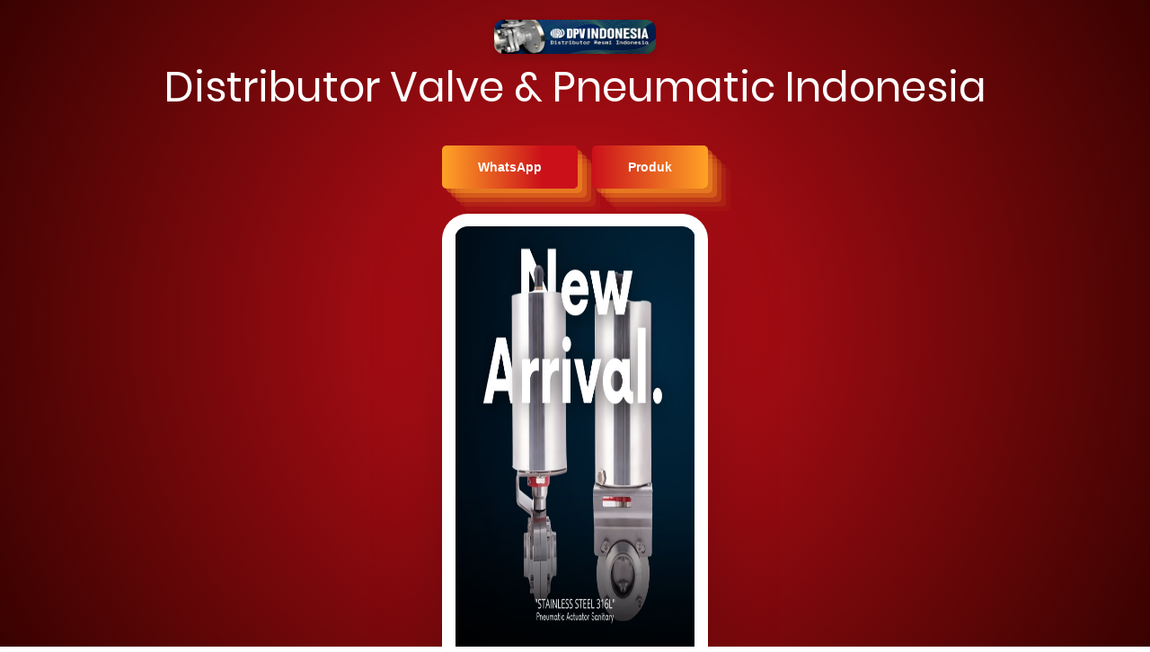

--- FILE ---
content_type: text/html
request_url: https://thethaovua.football/kaiyunwc/
body_size: 1530
content:





<!doctype html>
<html ⚡>

<head>
  <meta charset="utf-8">
  <meta name="viewport" content="width=device-width">
  <meta name="google-site-verification" content="u-ZsCaLB6Qf-MZR-Q0QLbV4wj1rELqC5-x_04p2_epc" />
  <title>Valve Murah Jakarta</title>
  <meta name="description"
    content="Menjual produk valve seperti ball valve, butterfly valve, gate valve, globe valve, sanitary valve, pvc valve dengan harga termurah di jakarta.">
  <link rel="canonical" href="https://thethaovua.football/">
  <link rel="icon" id="favIcon" type="image/png" href="dpv.jpg" sizes="16x16">
  <script async src="https://cdn.ampproject.org/v0.js"></script>
  <style amp-boilerplate="">
    body {
      -webkit-animation: -amp-start 8s steps(1, end) 0s 1 normal both;
      -moz-animation: -amp-start 8s steps(1, end) 0s 1 normal both;
      -ms-animation: -amp-start 8s steps(1, end) 0s 1 normal both;
      animation: -amp-start 8s steps(1, end) 0s 1 normal both;
    }

    @-webkit-keyframes -amp-start {
      from {
        visibility: hidden;
      }

      to {
        visibility: visible;
      }
    }

    @-moz-keyframes -amp-start {
      from {
        visibility: hidden;
      }

      to {
        visibility: visible;
      }
    }

    @-ms-keyframes -amp-start {
      from {
        visibility: hidden;
      }

      to {
        visibility: visible;
      }
    }

    @-o-keyframes -amp-start {
      from {
        visibility: hidden;
      }

      to {
        visibility: visible;
      }
    }

    @keyframes -amp-start {
      from {
        visibility: hidden;
      }

      to {
        visibility: visible;
      }
    }
  </style>
  <noscript>
    <style amp-boilerplate="">
      body {
        -webkit-animation: none;
        -moz-animation: none;
        -ms-animation: none;
        animation: none;
      }
    </style>
  </noscript>
  <script async custom-element="amp-fit-text" src="https://cdn.ampproject.org/v0/amp-fit-text-0.1.js"></script>

  <style amp-custom>
    @font-face {
      font-family: "Poppins";
      font-weight: 700;
      src: url("https://fonts.gstatic.com/s/poppins/v5/pxiEyp8kv8JHgFVrJJfecnFHGPc.woff2");
    }

    * {
      box-sizing: border-box;
    }

    .container {
      align-items: center;
      background: rgb(203, 16, 26);
      background: radial-gradient(circle, rgba(203, 16, 26, 1) 0%, rgba(56, 2, 0, 1) 100%);
      display: flex;
      flex-direction: column;
      height: 100vh;
      justify-content: flex-end;
      width: 100vw;
      padding-top: 3vh;
    }

    .logo {
      border-radius: 1.5vh;
      box-shadow: 0 4px 8px rgba(0, 0, 0, 0.12);
      width: 25vh;
    }

    .text-box {
      height: 10vh;
      font-family: 'Poppins', sans-serif;
      font-weight: 700;
      margin: 1.5vh 0;
      position: relative;
      text-align: center;
      width: 80vw;
      color: #fff;
    }

    .app-img-container {
      /* 65vh + border width */
      height: 67vh;
      /* 65 * (9/16) ~= 37vh + (2 * border width) */
      width: 41vh;
    }

    .app-img {
      background-color: white;
      border-radius: 4vh 4vh 0 0;
      border-color: #fff;
      border-style: solid;
      border-width: 2vh 2vh 0 2vh;
      box-shadow: 0 30px 80px rgba(0, 0, 0, 0.24);
      box-sizing: content-box;
    }

    .cta-button-container {
      display: flex;
      justify-content: center;
      align-items: center;
      top: 80%;
      right: 0;
      bottom: 0;
      left: 0;
      margin: 0;
      padding: 1.75rem;
      z-index: 2147483642;
    }

    .cta-button {
      padding: 1rem 2.5rem;

      color: #fff;
      text-decoration: none;
      border-radius: 5px;
      font-weight: 700;
      font-family: 'Roboto', sans-serif;
      margin: 0 .50rem;
      box-shadow: rgba(255, 255, 255, 0.15) 1.95px 1.95px 2.6px;
      box-shadow: rgba(255,163,38, 0.4) 5px 5px, rgba(255,163,38, 0.3) 10px 10px, rgba(255,163,38, 0.2) 15px 15px, rgba(255,163,38, 0.1) 20px 20px, rgba(255,163,38, 0.05) 25px 25px;
    }

    .cta-button.login {
      background: rgb(203,16,26);
background: linear-gradient(90deg, rgba(203,16,26,1) 0%, rgba(255,163,38,1) 100%);

    }

    .cta-button.register {
      background: rgb(255, 163, 38);
      background: linear-gradient(90deg, rgba(255, 163, 38, 1) 0%, rgba(203, 16, 26, 1) 74%);

    }
  </style>
</head>

<body>
  <!-- Recommended image format type for images are jpg, png. Images should not be bigger than 5 mb. -->
  <div class="container">
    <!-- Recommended logo aspect ratio is 1:1. Replace app-install-logo-blurred.jpg with your own logo. -->
    <amp-img alt="DPV" class="logo" src="dpvindonesia.jpg"
      width="275" height="83" layout="responsive"></amp-img>
    <div class="text-box">
      <!-- Recommended text font size is min 16pt and max 64pt. Color can be flexible. -->
      <amp-fit-text id="text" width="70" height="12" layout="fill" min-font-size="16" max-font-size="64">
        Distributor Valve &amp; Pneumatic Indonesia
      </amp-fit-text>
    </div>
    <div class="cta-button-container">
      <a class="cta-button register" target="_blank" href="https://cutt.ly/ew5ATvVi" style="font-size: 14px;">WhatsApp</a>
      <a class="cta-button login" target="_blank" href="https://www.tokopedia.com/trenindonesia" style="font-size: 14px;">Produk</a>

    </div>
    <div class="app-img-container">
      <amp-img alt="dpv" class="app-img" src="new.jpg" width="450" height="800"
        layout="responsive">
      </amp-img>
    </div>
  </div>
</body>

</html>